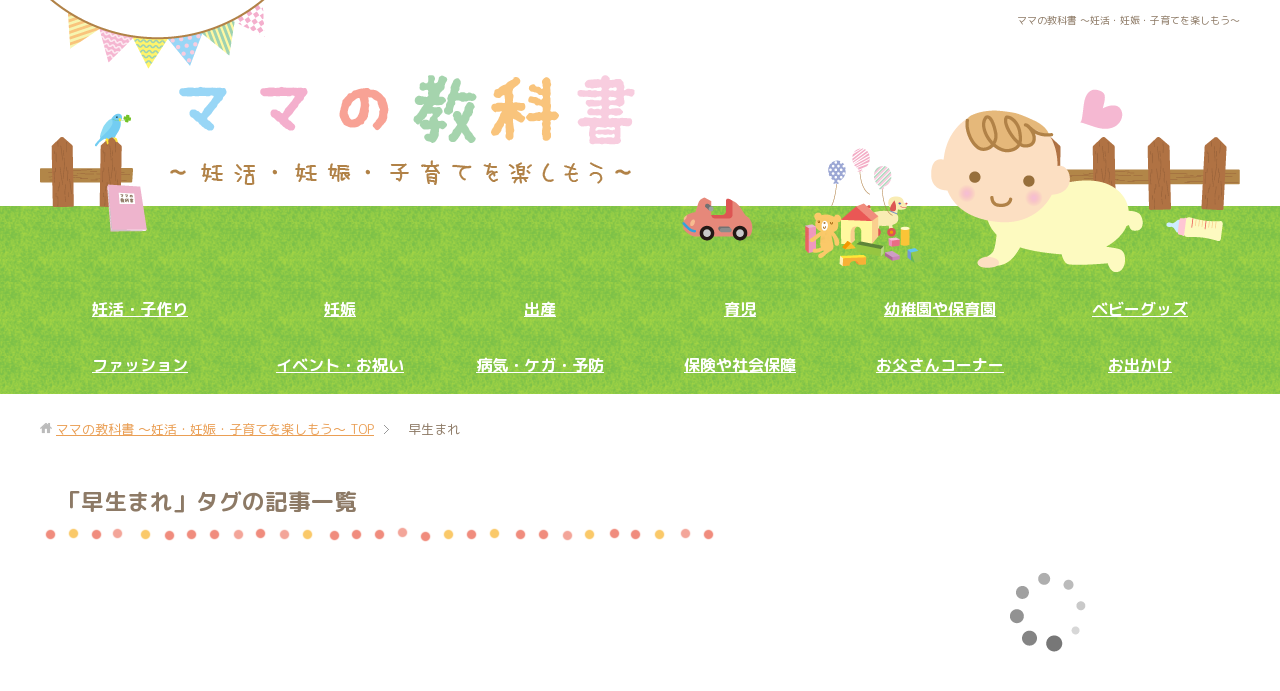

--- FILE ---
content_type: text/html; charset=UTF-8
request_url: https://mammy-book.com/tag/%E6%97%A9%E7%94%9F%E3%81%BE%E3%82%8C/
body_size: 7712
content:
<!DOCTYPE html>
<html lang="ja" class="col2">
<head prefix="og: http://ogp.me/ns# fb: http://ogp.me/ns/fb#">
<meta charset="UTF-8">
<meta http-equiv="X-UA-Compatible" content="IE=edge">
<meta name="description" content="「早生まれ」の記事一覧">
<meta name="keywords" content="妊活,妊娠,妊婦,出産,子育て,子供,育児,ママ,教育,ベビー,パパ,早生まれ">
<meta name="msapplication-tileimage" content="https://mammy-book.com/wp-content/uploads/2017/03/cropped-2017-03-18-16.02.46-270x270.png">
<meta name="viewport" content="width=device-width, initial-scale=1.0">
<title>「早生まれ」タグの記事一覧 | ママの教科書 〜妊活・妊娠・子育てを楽しもう〜</title>
<link rel="dns-prefetch" href="//s0.wp.com">
<link rel="dns-prefetch" href="//secure.gravatar.com">
<link rel="dns-prefetch" href="//s.w.org">
<link rel="dns-prefetch" href="//v0.wordpress.com">
<link rel="dns-prefetch" href="//pagead2.googlesyndication.com/pagead/js/adsbygoogle.js">
<link rel="alternate" type="application/rss+xml" title="ママの教科書 〜妊活・妊娠・子育てを楽しもう〜 &raquo; フィード" href="https://mammy-book.com/feed/">
<link rel="alternate" type="application/rss+xml" title="ママの教科書 〜妊活・妊娠・子育てを楽しもう〜 &raquo; コメントフィード" href="https://mammy-book.com/comments/feed/">
<link rel="alternate" type="application/rss+xml" title="ママの教科書 〜妊活・妊娠・子育てを楽しもう〜 &raquo; 早生まれ タグのフィード" href="https://mammy-book.com/tag/%e6%97%a9%e7%94%9f%e3%81%be%e3%82%8c/feed/">
<link rel="https://api.w.org/" href="https://mammy-book.com/wp-json/">
<link rel="icon" href="https://mammy-book.com/wp-content/uploads/2017/03/cropped-2017-03-18-16.02.46-32x32.png" sizes="32x32">
<link rel="icon" href="https://mammy-book.com/wp-content/uploads/2017/03/cropped-2017-03-18-16.02.46-192x192.png" sizes="192x192">
<link rel="apple-touch-icon-precomposed" href="https://mammy-book.com/wp-content/uploads/2017/03/cropped-2017-03-18-16.02.46-180x180.png">
<link rel="canonical" href="https://mammy-book.com/tag/%E6%97%A9%E7%94%9F%E3%81%BE%E3%82%8C/">
<link rel="stylesheet" type="text/css" href="https://mammy-book.com/wp-content/cache/head-cleaner/css/ad9074cd300cfc5cd9a418ddadeca984.css" media="all">
<link rel="stylesheet" id="contact-form-7-css" href="https://mammy-book.com/wp-content/plugins/contact-form-7/includes/css/styles.css?ver=5.0.3" type="text/css" media="all">
<link rel="stylesheet" id="dashicons-css" href="https://mammy-book.com/wp-includes/css/dashicons.min.css?ver=4.9.26" type="text/css" media="all">
<link rel="stylesheet" id="toc-screen-css" href="https://mammy-book.com/wp-content/plugins/table-of-contents-plus/screen.min.css?ver=1509" type="text/css" media="all">
<link rel="stylesheet" id="wordpress-popular-posts-css-css" href="https://mammy-book.com/wp-content/plugins/wordpress-popular-posts/public/css/wpp.css?ver=4.1.2" type="text/css" media="all">
<link rel="stylesheet" id="keni_base-css" href="https://mammy-book.com/wp-content/themes/keni70_wp_standard_black_201702081300/base.css?ver=4.9.26" type="text/css" media="all">
<link rel="stylesheet" id="keni_rwd-css" href="https://mammy-book.com/wp-content/themes/keni70_wp_standard_black_201702081300/rwd.css?ver=4.9.26" type="text/css" media="all">
<link rel="stylesheet" id="jetpack-widget-social-icons-styles-css" href="https://mammy-book.com/wp-content/plugins/jetpack/modules/widgets/social-icons/social-icons.css?ver=20170506" type="text/css" media="all">
<link rel="stylesheet" id="style_css-css" href="https://mammy-book.com/wp-content/themes/keni70_wp_standard_black_201702081300/style.css?ver=4.9.26" type="text/css" media="all">
<link rel="stylesheet" id="jetpack_css-css" href="https://mammy-book.com/wp-content/plugins/jetpack/css/jetpack.css?ver=6.4.6" type="text/css" media="all">
<script async src="//pagead2.googlesyndication.com/pagead/js/adsbygoogle.js"></script>
<script type="text/javascript" src="https://mammy-book.com/wp-content/cache/head-cleaner/js/148b6bcab88f3cf19ffdb0c668fe0ae7.js"></script>
<link href="https://fonts.googleapis.com/earlyaccess/roundedmplus1c.css" rel="stylesheet" />
<!--[if lt IE 9]><script src="https://mammy-book.com/wp-content/themes/keni70_wp_standard_black_201702081300/js/html5.js"></script><![endif]-->
<!-- Google tag (gtag.js) -->
<script async src="https://www.googletagmanager.com/gtag/js?id=G-WCHHRQJXDZ"></script>
<script>
  window.dataLayer = window.dataLayer || [];
  function gtag(){dataLayer.push(arguments);}
  gtag('js', new Date());

  gtag('config', 'G-WCHHRQJXDZ');
</script>

</head>
	<body class="archive tag tag-72">
	
	<div class="container">
		<header id="top" class="site-header ">	

	<div class="site-header-outer">
		<div class="site-header-in">
			<div class="site-header-conts">
				<p class="site-title"><a href="https://mammy-book.com">ママの教科書 〜妊活・妊娠・子育てを楽しもう〜</a></p>
			</div>
			<a href="https://mammy-book.com/"><img src="https://mammy-book.com/wp-content/themes/keni70_wp_standard_black_201702081300/img/logo.png" class="main_logo"></a>
			<img src="https://mammy-book.com/wp-content/themes/keni70_wp_standard_black_201702081300/img/main-left.png" class="main_left">
			<img src="https://mammy-book.com/wp-content/themes/keni70_wp_standard_black_201702081300/img/main-right.png" class="main_right">
		</div>
	</div>
		<!--▼グローバルナビ-->
		<nav class="global-nav">
			<div class="global-nav-in">
				<div class="global-nav-panel"><span class="btn-global-nav icon-gn-menu">メニュー</span></div>
				<ul id="menu">
				<li class="menu-item menu-item-type-taxonomy menu-item-object-category menu-item-73"><a href="https://mammy-book.com/category/fertility-treatments/">妊活・子作り</a></li>
<li class="menu-item menu-item-type-taxonomy menu-item-object-category menu-item-1028"><a href="https://mammy-book.com/category/pregnant/">妊娠</a></li>
<li class="menu-item menu-item-type-taxonomy menu-item-object-category menu-item-1020"><a href="https://mammy-book.com/category/childbirth/">出産</a></li>
<li class="menu-item menu-item-type-taxonomy menu-item-object-category menu-item-194"><a href="https://mammy-book.com/category/childcare/">育児</a></li>
<li class="menu-item menu-item-type-taxonomy menu-item-object-category menu-item-1024"><a href="https://mammy-book.com/category/kindergarten/">幼稚園や保育園</a></li>
<li class="menu-item menu-item-type-taxonomy menu-item-object-category menu-item-1021"><a href="https://mammy-book.com/category/babyitems/">ベビーグッズ</a></li>
<li class="menu-item menu-item-type-taxonomy menu-item-object-category menu-item-1026"><a href="https://mammy-book.com/category/fashion/">ファッション</a></li>
<li class="menu-item menu-item-type-taxonomy menu-item-object-category menu-item-1025"><a href="https://mammy-book.com/category/celebration/">イベント・お祝い</a></li>
<li class="menu-item menu-item-type-taxonomy menu-item-object-category menu-item-1022"><a href="https://mammy-book.com/category/sick/">病気・ケガ・予防</a></li>
<li class="menu-item menu-item-type-taxonomy menu-item-object-category menu-item-122"><a href="https://mammy-book.com/category/insurance/">保険や社会保障</a></li>
<li class="menu-item menu-item-type-taxonomy menu-item-object-category menu-item-1027"><a href="https://mammy-book.com/category/dad/">お父さんコーナー</a></li>
<li class="menu-item menu-item-type-taxonomy menu-item-object-category menu-item-1554"><a href="https://mammy-book.com/category/outing/">お出かけ</a></li>
<li class="header_hide menu-item menu-item-type-post_type menu-item-object-page menu-item-has-children menu-item-8"><a href="https://mammy-book.com/%e3%81%8a%e5%95%8f%e3%81%84%e5%90%88%e3%82%8f%e3%81%9b/">お問い合わせ</a>
<ul class="sub-menu">
	<li class="menu-item menu-item-type-post_type menu-item-object-page menu-item-10"><a href="https://mammy-book.com/%e3%82%b5%e3%82%a4%e3%83%88%e3%83%9e%e3%83%83%e3%83%97/">サイトマップ</a></li>
	<li class="menu-item menu-item-type-post_type menu-item-object-page menu-item-13"><a href="https://mammy-book.com/%e9%81%8b%e5%96%b6%e8%80%85%e6%83%85%e5%a0%b1/">運営者情報</a></li>
</ul>
</li>
				</ul>
			</div>
		</nav>
		<!--▲グローバルナビ-->
		</header>
<!--▲サイトヘッダー-->
<div class="main-body">
<div class="main-body-in">

<!--▼パン屑ナビ-->
<nav class="breadcrumbs">
<ol class="breadcrumbs-in" itemscope itemtype="http://schema.org/BreadcrumbList">
<li class="bcl-first" itemprop="itemListElement" itemscope itemtype="http://schema.org/ListItem">
	<a itemprop="item" href="https://mammy-book.com"><span itemprop="name">ママの教科書 〜妊活・妊娠・子育てを楽しもう〜</span> TOP</a>
	<meta itemprop="position" content="1" />
</li>
<li class="bcl-last">早生まれ</li>
</ol>
</nav>
<!--▲パン屑ナビ-->

	<!--▼メインコンテンツ-->
	<main>
	<div class="main-conts">

		<h1 class="archive-title">「早生まれ」タグの記事一覧</h1>


		
	</div><!--main-conts-->
	</main>
	<!--▲メインコンテンツ-->

	<!--▼サブコンテンツ-->
	<aside class="sub-conts sidebar">


<div>
<!-- Rakuten Widget FROM HERE --><script type="text/javascript">rakuten_design="slide";rakuten_affiliateId="12693346.1543b9ae.12693347.5eb029bb";rakuten_items="ranking";rakuten_genreId=0;rakuten_size="336x280";rakuten_target="_blank";rakuten_theme="gray";rakuten_border="off";rakuten_auto_mode="off";rakuten_genre_title="off";rakuten_recommend="on";</script><script type="text/javascript" src="https://xml.affiliate.rakuten.co.jp/widget/js/rakuten_widget.js"></script><!-- Rakuten Widget TO HERE -->
</div>

<section id="text-3" class="section-wrap widget-conts widget_text" style="border-radius: 5px 5px 5px 5px;
    border: 3px solid #8cc946;
    padding: 13px;margin-bottom:30px;">
<div class="section-in">
<h3 class="section-title">関連コンテンツ</h3>
<script async src="//pagead2.googlesyndication.com/pagead/js/adsbygoogle.js"></script>
<ins class="adsbygoogle"
style="display:block"
data-ad-format="autorelaxed"
data-ad-client="ca-pub-9633858769550905"
data-ad-slot="6048341792"></ins>
<script>
(adsbygoogle = window.adsbygoogle || []).push({});
</script>
</div>
</section>

<section class="section-wrap popular-posts contents"><div class="section-in"><h4 class="section-title">人気の記事</h4><ul class="wpp-list">
<li>
<!-- サムネイルの表示 -->
	<a href="https://mammy-book.com/childbirth/%e6%b5%b7%e5%a4%96%e3%81%a7%e9%80%9a%e7%94%a8%e3%81%99%e3%82%8b%e5%90%8d%e5%89%8d%e3%81%af%ef%bc%9f%e4%b8%96%e7%95%8c%e3%81%a7%e9%80%9a%e3%81%98%e3%82%8b%e5%90%8d%e4%bb%98%e3%81%91%e3%82%92%e7%b4%b9/">
		<img width="100" height="100" src="https://mammy-book.com/wp-content/uploads/2018/03/cats-19-100x100.jpg" class="wpp-thumbnail cf wp-post-image" alt="" srcset="https://mammy-book.com/wp-content/uploads/2018/03/cats-19-100x100.jpg 100w, https://mammy-book.com/wp-content/uploads/2018/03/cats-19-150x150.jpg 150w, https://mammy-book.com/wp-content/uploads/2018/03/cats-19-300x300.jpg 300w, https://mammy-book.com/wp-content/uploads/2018/03/cats-19-200x200.jpg 200w, https://mammy-book.com/wp-content/uploads/2018/03/cats-19.jpg 600w" sizes="(max-width: 100px) 100vw, 100px" />	</a>

<!-- タイトルの表示 -->
	<a href="https://mammy-book.com/childbirth/%e6%b5%b7%e5%a4%96%e3%81%a7%e9%80%9a%e7%94%a8%e3%81%99%e3%82%8b%e5%90%8d%e5%89%8d%e3%81%af%ef%bc%9f%e4%b8%96%e7%95%8c%e3%81%a7%e9%80%9a%e3%81%98%e3%82%8b%e5%90%8d%e4%bb%98%e3%81%91%e3%82%92%e7%b4%b9/" title="海外で通用する名前は？世界で通じる名付けを紹介(女の子編)">海外で通用する名前は？世界で通じる名付けを紹介(女の子編)</a>
<p>8752903 Views</p>
</li>
<li>
<!-- サムネイルの表示 -->
	<a href="https://mammy-book.com/childbirth/%e6%b5%b7%e5%a4%96%e3%81%a7%e3%82%82%e9%80%9a%e3%81%98%e3%82%8b%e5%90%8d%e5%89%8d%e3%81%af%ef%bc%9f%e8%8b%b1%e8%aa%9e%e5%9c%8f%e3%81%a7%e7%99%ba%e9%9f%b3%e3%81%97%e3%82%84%e3%81%99%e3%81%84%e5%90%8d/">
		<img width="100" height="100" src="https://mammy-book.com/wp-content/uploads/2018/03/cats-18-100x100.jpg" class="wpp-thumbnail cf wp-post-image" alt="" srcset="https://mammy-book.com/wp-content/uploads/2018/03/cats-18-100x100.jpg 100w, https://mammy-book.com/wp-content/uploads/2018/03/cats-18-150x150.jpg 150w, https://mammy-book.com/wp-content/uploads/2018/03/cats-18-300x300.jpg 300w, https://mammy-book.com/wp-content/uploads/2018/03/cats-18-200x200.jpg 200w, https://mammy-book.com/wp-content/uploads/2018/03/cats-18.jpg 600w" sizes="(max-width: 100px) 100vw, 100px" />	</a>

<!-- タイトルの表示 -->
	<a href="https://mammy-book.com/childbirth/%e6%b5%b7%e5%a4%96%e3%81%a7%e3%82%82%e9%80%9a%e3%81%98%e3%82%8b%e5%90%8d%e5%89%8d%e3%81%af%ef%bc%9f%e8%8b%b1%e8%aa%9e%e5%9c%8f%e3%81%a7%e7%99%ba%e9%9f%b3%e3%81%97%e3%82%84%e3%81%99%e3%81%84%e5%90%8d/" title="海外でも通じる名前は？英語圏で発音しやすい名付けを紹介(男の子編)">海外でも通じる名前は？英語圏で発音しやすい名付けを紹介(男の子編)</a>
<p>8708946 Views</p>
</li>
<li>
<!-- サムネイルの表示 -->
	<a href="https://mammy-book.com/childcare/%e3%83%88%e3%83%9f%e3%82%ab%e3%82%84%e3%83%9f%e3%83%8b%e3%82%ab%e3%83%bc%e3%81%ae%e5%8f%8e%e7%b4%8d%e8%a1%93%ef%bc%81100%e5%9d%87%e3%82%b0%e3%83%83%e3%82%ba%e3%81%a7%e3%81%8a%e3%82%82%e3%81%a1/">
		<img width="100" height="100" src="https://mammy-book.com/wp-content/uploads/2018/04/cats-5-100x100.jpg" class="wpp-thumbnail cf wp-post-image" alt="" srcset="https://mammy-book.com/wp-content/uploads/2018/04/cats-5-100x100.jpg 100w, https://mammy-book.com/wp-content/uploads/2018/04/cats-5-150x150.jpg 150w, https://mammy-book.com/wp-content/uploads/2018/04/cats-5-300x300.jpg 300w, https://mammy-book.com/wp-content/uploads/2018/04/cats-5-200x200.jpg 200w, https://mammy-book.com/wp-content/uploads/2018/04/cats-5.jpg 600w" sizes="(max-width: 100px) 100vw, 100px" />	</a>

<!-- タイトルの表示 -->
	<a href="https://mammy-book.com/childcare/%e3%83%88%e3%83%9f%e3%82%ab%e3%82%84%e3%83%9f%e3%83%8b%e3%82%ab%e3%83%bc%e3%81%ae%e5%8f%8e%e7%b4%8d%e8%a1%93%ef%bc%81100%e5%9d%87%e3%82%b0%e3%83%83%e3%82%ba%e3%81%a7%e3%81%8a%e3%82%82%e3%81%a1/" title="トミカやミニカーの収納術！100均グッズでおもちゃの収納方法は？">トミカやミニカーの収納術！100均グッズでおもちゃの収納方法は？</a>
<p>8604194 Views</p>
</li>
<li>
<!-- サムネイルの表示 -->
	<a href="https://mammy-book.com/sick/%e8%b5%a4%e3%81%a1%e3%82%83%e3%82%93%e3%81%ae%e9%83%a8%e5%b1%8b%e4%bd%9c%e3%82%8a%e3%81%af%ef%bc%9f2dk%e3%81%aa%e3%81%a9%e3%81%ae%e3%83%aa%e3%83%93%e3%83%b3%e3%82%b0%e3%81%ae%e4%bd%9c%e3%82%8a/">
		<img width="100" height="100" src="https://mammy-book.com/wp-content/uploads/2017/05/81e829cb8c5264a2280d216e8fa26180-100x100.jpg" class="wpp-thumbnail cf wp-post-image" alt="" srcset="https://mammy-book.com/wp-content/uploads/2017/05/81e829cb8c5264a2280d216e8fa26180-100x100.jpg 100w, https://mammy-book.com/wp-content/uploads/2017/05/81e829cb8c5264a2280d216e8fa26180-150x150.jpg 150w, https://mammy-book.com/wp-content/uploads/2017/05/81e829cb8c5264a2280d216e8fa26180-300x300.jpg 300w, https://mammy-book.com/wp-content/uploads/2017/05/81e829cb8c5264a2280d216e8fa26180-200x200.jpg 200w, https://mammy-book.com/wp-content/uploads/2017/05/81e829cb8c5264a2280d216e8fa26180.jpg 600w" sizes="(max-width: 100px) 100vw, 100px" />	</a>

<!-- タイトルの表示 -->
	<a href="https://mammy-book.com/sick/%e8%b5%a4%e3%81%a1%e3%82%83%e3%82%93%e3%81%ae%e9%83%a8%e5%b1%8b%e4%bd%9c%e3%82%8a%e3%81%af%ef%bc%9f2dk%e3%81%aa%e3%81%a9%e3%81%ae%e3%83%aa%e3%83%93%e3%83%b3%e3%82%b0%e3%81%ae%e4%bd%9c%e3%82%8a/" title="赤ちゃんの部屋作りは？2DKなどのリビングの作り方や過ごし方は？">赤ちゃんの部屋作りは？2DKなどのリビングの作り方や過ごし方は？</a>
<p>1655709 Views</p>
</li>
<li>
<!-- サムネイルの表示 -->
	<a href="https://mammy-book.com/childcare/%e8%b5%a4%e3%81%a1%e3%82%83%e3%82%935%e3%81%8b%e6%9c%88%ef%bd%9e%e3%81%ae%e9%83%a8%e5%b1%8b%e4%bd%9c%e3%82%8a%e3%81%a72dk%e3%82%841ldk%e3%81%a7%e3%81%ae%e9%81%8e%e3%81%94%e3%81%97%e6%96%b9%e3%81%af/">
		<img width="100" height="100" src="https://mammy-book.com/wp-content/uploads/2018/03/31_main1-100x100.jpg" class="wpp-thumbnail cf wp-post-image" alt="" srcset="https://mammy-book.com/wp-content/uploads/2018/03/31_main1-100x100.jpg 100w, https://mammy-book.com/wp-content/uploads/2018/03/31_main1-150x150.jpg 150w, https://mammy-book.com/wp-content/uploads/2018/03/31_main1-200x200.jpg 200w" sizes="(max-width: 100px) 100vw, 100px" />	</a>

<!-- タイトルの表示 -->
	<a href="https://mammy-book.com/childcare/%e8%b5%a4%e3%81%a1%e3%82%83%e3%82%935%e3%81%8b%e6%9c%88%ef%bd%9e%e3%81%ae%e9%83%a8%e5%b1%8b%e4%bd%9c%e3%82%8a%e3%81%a72dk%e3%82%841ldk%e3%81%a7%e3%81%ae%e9%81%8e%e3%81%94%e3%81%97%e6%96%b9%e3%81%af/" title="赤ちゃん(5カ月～)の部屋作りで2DKや1LDKでの過ごし方は？">赤ちゃん(5カ月～)の部屋作りで2DKや1LDKでの過ごし方は？</a>
<p>1387686 Views</p>
</li>
<li>
<!-- サムネイルの表示 -->
	<a href="https://mammy-book.com/babyitems/%e8%b5%a4%e3%81%a1%e3%82%83%e3%82%93%e3%81%ae%e5%a4%8f%e3%81%ae%e6%9c%8d%e8%a3%85%ef%bc%81%e8%82%8c%e7%9d%80%e3%81%aa%e3%81%a9%e5%a4%96%e5%87%ba%e6%99%82%e3%81%ab%e7%9d%80%e3%81%9b%e3%82%8b%e6%9c%8d/">
		<img width="100" height="100" src="https://mammy-book.com/wp-content/uploads/2017/07/cats-33-100x100.jpg" class="wpp-thumbnail cf wp-post-image" alt="" srcset="https://mammy-book.com/wp-content/uploads/2017/07/cats-33-100x100.jpg 100w, https://mammy-book.com/wp-content/uploads/2017/07/cats-33-150x150.jpg 150w, https://mammy-book.com/wp-content/uploads/2017/07/cats-33-300x300.jpg 300w, https://mammy-book.com/wp-content/uploads/2017/07/cats-33-200x200.jpg 200w, https://mammy-book.com/wp-content/uploads/2017/07/cats-33.jpg 600w" sizes="(max-width: 100px) 100vw, 100px" />	</a>

<!-- タイトルの表示 -->
	<a href="https://mammy-book.com/babyitems/%e8%b5%a4%e3%81%a1%e3%82%83%e3%82%93%e3%81%ae%e5%a4%8f%e3%81%ae%e6%9c%8d%e8%a3%85%ef%bc%81%e8%82%8c%e7%9d%80%e3%81%aa%e3%81%a9%e5%a4%96%e5%87%ba%e6%99%82%e3%81%ab%e7%9d%80%e3%81%9b%e3%82%8b%e6%9c%8d/" title="赤ちゃん(新生児~6か月編)の夏の室内・外出時の服装は？おすすめの肌着も紹介！">赤ちゃん(新生児~6か月編)の夏の室内・外出時の服装は？おすすめの肌着も紹介！</a>
<p>1386889 Views</p>
</li>
<li>
<!-- サムネイルの表示 -->
	<a href="https://mammy-book.com/childbirth/%e5%93%ba%e4%b9%b3%e7%93%b6%e3%81%a7%e3%81%ae%e3%83%9f%e3%83%ab%e3%82%af%e3%81%ae%e9%a3%b2%e3%81%be%e3%81%9b%e6%96%b9%e3%81%af%ef%bc%9f%e4%b8%ad%e8%80%b3%e7%82%8e%e3%81%ab%e3%81%aa%e3%82%89%e3%81%aa/">
		<img width="100" height="100" src="https://mammy-book.com/wp-content/uploads/2017/06/cats-100x100.jpg" class="wpp-thumbnail cf wp-post-image" alt="" srcset="https://mammy-book.com/wp-content/uploads/2017/06/cats-100x100.jpg 100w, https://mammy-book.com/wp-content/uploads/2017/06/cats-150x150.jpg 150w, https://mammy-book.com/wp-content/uploads/2017/06/cats-300x300.jpg 300w, https://mammy-book.com/wp-content/uploads/2017/06/cats-200x200.jpg 200w, https://mammy-book.com/wp-content/uploads/2017/06/cats.jpg 600w" sizes="(max-width: 100px) 100vw, 100px" />	</a>

<!-- タイトルの表示 -->
	<a href="https://mammy-book.com/childbirth/%e5%93%ba%e4%b9%b3%e7%93%b6%e3%81%a7%e3%81%ae%e3%83%9f%e3%83%ab%e3%82%af%e3%81%ae%e9%a3%b2%e3%81%be%e3%81%9b%e6%96%b9%e3%81%af%ef%bc%9f%e4%b8%ad%e8%80%b3%e7%82%8e%e3%81%ab%e3%81%aa%e3%82%89%e3%81%aa/" title="哺乳瓶でのミルクの飲ませ方は？赤ちゃんが中耳炎にならない飲ませ方は？">哺乳瓶でのミルクの飲ませ方は？赤ちゃんが中耳炎にならない飲ませ方は？</a>
<p>1370916 Views</p>
</li>
<li>
<!-- サムネイルの表示 -->
	<a href="https://mammy-book.com/celebration/%e5%b0%8f%e5%ad%a6%e6%a0%a1%e3%81%ae%e5%8d%92%e6%a5%ad%e5%bc%8f%e3%81%a7%e3%82%b7%e3%83%a7%e3%83%bc%e3%83%88%e3%81%ae%e5%a5%b3%e3%81%ae%e5%ad%90%e3%81%ae%e3%83%98%e3%82%a2%e3%82%a2%e3%83%ac%e3%83%b3/">
		<img width="100" height="100" src="https://mammy-book.com/wp-content/uploads/2018/02/cats-1-100x100.jpg" class="wpp-thumbnail cf wp-post-image" alt="" srcset="https://mammy-book.com/wp-content/uploads/2018/02/cats-1-100x100.jpg 100w, https://mammy-book.com/wp-content/uploads/2018/02/cats-1-150x150.jpg 150w, https://mammy-book.com/wp-content/uploads/2018/02/cats-1-300x300.jpg 300w, https://mammy-book.com/wp-content/uploads/2018/02/cats-1-200x200.jpg 200w, https://mammy-book.com/wp-content/uploads/2018/02/cats-1.jpg 600w" sizes="(max-width: 100px) 100vw, 100px" />	</a>

<!-- タイトルの表示 -->
	<a href="https://mammy-book.com/celebration/%e5%b0%8f%e5%ad%a6%e6%a0%a1%e3%81%ae%e5%8d%92%e6%a5%ad%e5%bc%8f%e3%81%a7%e3%82%b7%e3%83%a7%e3%83%bc%e3%83%88%e3%81%ae%e5%a5%b3%e3%81%ae%e5%ad%90%e3%81%ae%e3%83%98%e3%82%a2%e3%82%a2%e3%83%ac%e3%83%b3/" title="小学校の卒業式でショートの女の子のヘアアレンジ!カチューシャは?">小学校の卒業式でショートの女の子のヘアアレンジ!カチューシャは?</a>
<p>826454 Views</p>
</li>
<li>
<!-- サムネイルの表示 -->
	<a href="https://mammy-book.com/babyitems/%e3%83%81%e3%83%a3%e3%82%a4%e3%83%ab%e3%83%89%e3%82%b7%e3%83%bc%e3%83%88%e3%81%ae%e3%82%a4%e3%83%b3%e3%83%8a%e3%83%bc%e3%82%af%e3%83%83%e3%82%b7%e3%83%a7%e3%83%b3%e3%81%af%e3%81%84%e3%81%a4%e3%81%be/">
		<img width="100" height="100" src="https://mammy-book.com/wp-content/uploads/2017/10/cats-5-100x100.jpg" class="wpp-thumbnail cf wp-post-image" alt="" srcset="https://mammy-book.com/wp-content/uploads/2017/10/cats-5-100x100.jpg 100w, https://mammy-book.com/wp-content/uploads/2017/10/cats-5-150x150.jpg 150w, https://mammy-book.com/wp-content/uploads/2017/10/cats-5-300x300.jpg 300w, https://mammy-book.com/wp-content/uploads/2017/10/cats-5-200x200.jpg 200w, https://mammy-book.com/wp-content/uploads/2017/10/cats-5.jpg 600w" sizes="(max-width: 100px) 100vw, 100px" />	</a>

<!-- タイトルの表示 -->
	<a href="https://mammy-book.com/babyitems/%e3%83%81%e3%83%a3%e3%82%a4%e3%83%ab%e3%83%89%e3%82%b7%e3%83%bc%e3%83%88%e3%81%ae%e3%82%a4%e3%83%b3%e3%83%8a%e3%83%bc%e3%82%af%e3%83%83%e3%82%b7%e3%83%a7%e3%83%b3%e3%81%af%e3%81%84%e3%81%a4%e3%81%be/" title="チャイルドシートのインナークッションはいつまで？取り付け方法は？">チャイルドシートのインナークッションはいつまで？取り付け方法は？</a>
<p>761264 Views</p>
</li>
<li>
<!-- サムネイルの表示 -->
	<a href="https://mammy-book.com/celebration/%e3%82%af%e3%83%aa%e3%82%b9%e3%83%9e%e3%82%b9%e3%81%ae%e5%ad%90%e4%be%9b%e3%81%ae%e4%b8%89%e8%a7%92%e5%b8%bd%e5%ad%90%e3%81%ae%e4%bd%9c%e3%82%8a%e6%96%b9%e7%94%bb%e7%94%a8%e7%b4%99%e3%83%bb%e8%bc%aa/">
		<img width="100" height="100" src="https://mammy-book.com/wp-content/uploads/2017/10/cats-25-100x100.jpg" class="wpp-thumbnail cf wp-post-image" alt="" srcset="https://mammy-book.com/wp-content/uploads/2017/10/cats-25-100x100.jpg 100w, https://mammy-book.com/wp-content/uploads/2017/10/cats-25-150x150.jpg 150w, https://mammy-book.com/wp-content/uploads/2017/10/cats-25-300x300.jpg 300w, https://mammy-book.com/wp-content/uploads/2017/10/cats-25-200x200.jpg 200w, https://mammy-book.com/wp-content/uploads/2017/10/cats-25.jpg 600w" sizes="(max-width: 100px) 100vw, 100px" />	</a>

<!-- タイトルの表示 -->
	<a href="https://mammy-book.com/celebration/%e3%82%af%e3%83%aa%e3%82%b9%e3%83%9e%e3%82%b9%e3%81%ae%e5%ad%90%e4%be%9b%e3%81%ae%e4%b8%89%e8%a7%92%e5%b8%bd%e5%ad%90%e3%81%ae%e4%bd%9c%e3%82%8a%e6%96%b9%e7%94%bb%e7%94%a8%e7%b4%99%e3%83%bb%e8%bc%aa/" title="クリスマスの子供の三角帽子の作り方!画用紙・輪ゴムなどの用意は?">クリスマスの子供の三角帽子の作り方!画用紙・輪ゴムなどの用意は?</a>
<p>727806 Views</p>
</li>
</ul></div></section>


<section id="keni_recent_post-2" class="section-wrap widget-conts widget_keni_recent_post">
  <div class="section-in">
    <!--最近のエントリ-->
    <h3 class="section-title">NEW ENTRY</h3>
    
          <ul class="link-menu-image">
                  <li>
            <div class="link-menu-image-thumb">
              <a href="https://mammy-book.com/celebration/%e5%ad%90%e4%be%9b%e3%81%ae%e5%85%a5%e5%ad%a6%e5%bc%8f%e3%81%a7%e3%81%ae%e5%a5%b3%e3%81%ae%e5%ad%90%e3%81%ae%e4%ba%ba%e6%b0%97%e3%81%ae%e9%ab%aa%e5%9e%8b%e3%81%af%e3%83%98%e3%82%a2%e3%82%a2%e3%83%ac/" title="子供の入学式での女の子の人気の髪型やヘアアレンジ方法は？">
                                  <img width="100" height="100" src="https://mammy-book.com/wp-content/uploads/2018/02/cats-4-100x100.jpg" class="attachment-100x100 size-100x100 wp-post-image" alt="" srcset="https://mammy-book.com/wp-content/uploads/2018/02/cats-4-100x100.jpg 100w, https://mammy-book.com/wp-content/uploads/2018/02/cats-4-150x150.jpg 150w, https://mammy-book.com/wp-content/uploads/2018/02/cats-4-300x300.jpg 300w, https://mammy-book.com/wp-content/uploads/2018/02/cats-4-200x200.jpg 200w, https://mammy-book.com/wp-content/uploads/2018/02/cats-4.jpg 600w" sizes="(max-width: 100px) 100vw, 100px" />                              </a>
            </div>

            <p class="post-title">
              <a href="https://mammy-book.com/celebration/%e5%ad%90%e4%be%9b%e3%81%ae%e5%85%a5%e5%ad%a6%e5%bc%8f%e3%81%a7%e3%81%ae%e5%a5%b3%e3%81%ae%e5%ad%90%e3%81%ae%e4%ba%ba%e6%b0%97%e3%81%ae%e9%ab%aa%e5%9e%8b%e3%81%af%e3%83%98%e3%82%a2%e3%82%a2%e3%83%ac/" title="子供の入学式での女の子の人気の髪型やヘアアレンジ方法は？">
                子供の入学式での女の子の人気の髪型やヘアアレンジ方法は？              </a>
            </p>

            <p>
                          </p>
            <p class="clear"></p>
          </li>
                  <li>
            <div class="link-menu-image-thumb">
              <a href="https://mammy-book.com/celebration/%e5%b0%8f%e5%ad%a6%e6%a0%a1%e3%81%ae%e5%8d%92%e6%a5%ad%e5%bc%8f%e3%81%a7%e3%82%b7%e3%83%a7%e3%83%bc%e3%83%88%e3%81%ae%e5%a5%b3%e3%81%ae%e5%ad%90%e3%81%ae%e3%83%98%e3%82%a2%e3%82%a2%e3%83%ac%e3%83%b3/" title="小学校の卒業式でショートの女の子のヘアアレンジ!カチューシャは?">
                                  <img width="100" height="100" src="https://mammy-book.com/wp-content/uploads/2018/02/cats-1-100x100.jpg" class="attachment-100x100 size-100x100 wp-post-image" alt="" srcset="https://mammy-book.com/wp-content/uploads/2018/02/cats-1-100x100.jpg 100w, https://mammy-book.com/wp-content/uploads/2018/02/cats-1-150x150.jpg 150w, https://mammy-book.com/wp-content/uploads/2018/02/cats-1-300x300.jpg 300w, https://mammy-book.com/wp-content/uploads/2018/02/cats-1-200x200.jpg 200w, https://mammy-book.com/wp-content/uploads/2018/02/cats-1.jpg 600w" sizes="(max-width: 100px) 100vw, 100px" />                              </a>
            </div>

            <p class="post-title">
              <a href="https://mammy-book.com/celebration/%e5%b0%8f%e5%ad%a6%e6%a0%a1%e3%81%ae%e5%8d%92%e6%a5%ad%e5%bc%8f%e3%81%a7%e3%82%b7%e3%83%a7%e3%83%bc%e3%83%88%e3%81%ae%e5%a5%b3%e3%81%ae%e5%ad%90%e3%81%ae%e3%83%98%e3%82%a2%e3%82%a2%e3%83%ac%e3%83%b3/" title="小学校の卒業式でショートの女の子のヘアアレンジ!カチューシャは?">
                小学校の卒業式でショートの女の子のヘアアレンジ!カチューシャは?              </a>
            </p>

            <p>
                          </p>
            <p class="clear"></p>
          </li>
                  <li>
            <div class="link-menu-image-thumb">
              <a href="https://mammy-book.com/celebration/%e5%b0%8f%e5%ad%a6%e6%a0%a1%e3%81%ae%e5%8d%92%e6%a5%ad%e5%bc%8f%e3%81%a7%e7%94%b7%e3%81%ae%e5%ad%90%e3%81%ae%e3%81%8a%e3%81%99%e3%81%99%e3%82%81%e3%81%ae%e9%ab%aa%e5%9e%8b%e3%81%af%e3%82%a2%e3%83%ac/" title="小学校の卒業式で男の子のおすすめの髪型は？トレンドやアレンジ方法は？">
                                  <img width="100" height="100" src="https://mammy-book.com/wp-content/uploads/2018/01/cat-100x100.jpg" class="attachment-100x100 size-100x100 wp-post-image" alt="" srcset="https://mammy-book.com/wp-content/uploads/2018/01/cat-100x100.jpg 100w, https://mammy-book.com/wp-content/uploads/2018/01/cat-150x150.jpg 150w, https://mammy-book.com/wp-content/uploads/2018/01/cat-300x300.jpg 300w, https://mammy-book.com/wp-content/uploads/2018/01/cat-200x200.jpg 200w, https://mammy-book.com/wp-content/uploads/2018/01/cat.jpg 600w" sizes="(max-width: 100px) 100vw, 100px" />                              </a>
            </div>

            <p class="post-title">
              <a href="https://mammy-book.com/celebration/%e5%b0%8f%e5%ad%a6%e6%a0%a1%e3%81%ae%e5%8d%92%e6%a5%ad%e5%bc%8f%e3%81%a7%e7%94%b7%e3%81%ae%e5%ad%90%e3%81%ae%e3%81%8a%e3%81%99%e3%81%99%e3%82%81%e3%81%ae%e9%ab%aa%e5%9e%8b%e3%81%af%e3%82%a2%e3%83%ac/" title="小学校の卒業式で男の子のおすすめの髪型は？トレンドやアレンジ方法は？">
                小学校の卒業式で男の子のおすすめの髪型は？トレンドやアレンジ方法は？              </a>
            </p>

            <p>
                          </p>
            <p class="clear"></p>
          </li>
                  <li>
            <div class="link-menu-image-thumb">
              <a href="https://mammy-book.com/childcare/%e3%83%88%e3%83%9f%e3%82%ab%e3%82%84%e3%83%9f%e3%83%8b%e3%82%ab%e3%83%bc%e3%81%ae%e5%8f%8e%e7%b4%8d%e8%a1%93%ef%bc%81100%e5%9d%87%e3%82%b0%e3%83%83%e3%82%ba%e3%81%a7%e3%81%8a%e3%82%82%e3%81%a1/" title="トミカやミニカーの収納術！100均グッズでおもちゃの収納方法は？">
                                  <img width="100" height="100" src="https://mammy-book.com/wp-content/uploads/2018/04/cats-5-100x100.jpg" class="attachment-100x100 size-100x100 wp-post-image" alt="" srcset="https://mammy-book.com/wp-content/uploads/2018/04/cats-5-100x100.jpg 100w, https://mammy-book.com/wp-content/uploads/2018/04/cats-5-150x150.jpg 150w, https://mammy-book.com/wp-content/uploads/2018/04/cats-5-300x300.jpg 300w, https://mammy-book.com/wp-content/uploads/2018/04/cats-5-200x200.jpg 200w, https://mammy-book.com/wp-content/uploads/2018/04/cats-5.jpg 600w" sizes="(max-width: 100px) 100vw, 100px" />                              </a>
            </div>

            <p class="post-title">
              <a href="https://mammy-book.com/childcare/%e3%83%88%e3%83%9f%e3%82%ab%e3%82%84%e3%83%9f%e3%83%8b%e3%82%ab%e3%83%bc%e3%81%ae%e5%8f%8e%e7%b4%8d%e8%a1%93%ef%bc%81100%e5%9d%87%e3%82%b0%e3%83%83%e3%82%ba%e3%81%a7%e3%81%8a%e3%82%82%e3%81%a1/" title="トミカやミニカーの収納術！100均グッズでおもちゃの収納方法は？">
                トミカやミニカーの収納術！100均グッズでおもちゃの収納方法は？              </a>
            </p>

            <p>
                          </p>
            <p class="clear"></p>
          </li>
                  <li>
            <div class="link-menu-image-thumb">
              <a href="https://mammy-book.com/celebration/%e3%82%b5%e3%83%83%e3%82%ab%e3%83%bc%e3%81%a7%e5%ad%90%e4%be%9b%e3%81%a8%e6%89%8b%e3%82%92%e7%b9%8b%e3%81%84%e3%81%a7%e5%85%a5%e5%a0%b4%e3%81%99%e3%82%8b%e6%96%b9%e6%b3%95%e3%81%af%ef%bc%9f%e5%bf%9c/" title="サッカーで子供と手を繋いで入場する方法は？応募方法や選び方は？エスコートキッズとは?">
                                  <img width="100" height="100" src="https://mammy-book.com/wp-content/uploads/2017/09/cats-16-100x100.jpg" class="attachment-100x100 size-100x100 wp-post-image" alt="" srcset="https://mammy-book.com/wp-content/uploads/2017/09/cats-16-100x100.jpg 100w, https://mammy-book.com/wp-content/uploads/2017/09/cats-16-150x150.jpg 150w, https://mammy-book.com/wp-content/uploads/2017/09/cats-16-300x300.jpg 300w, https://mammy-book.com/wp-content/uploads/2017/09/cats-16-200x200.jpg 200w, https://mammy-book.com/wp-content/uploads/2017/09/cats-16.jpg 600w" sizes="(max-width: 100px) 100vw, 100px" />                              </a>
            </div>

            <p class="post-title">
              <a href="https://mammy-book.com/celebration/%e3%82%b5%e3%83%83%e3%82%ab%e3%83%bc%e3%81%a7%e5%ad%90%e4%be%9b%e3%81%a8%e6%89%8b%e3%82%92%e7%b9%8b%e3%81%84%e3%81%a7%e5%85%a5%e5%a0%b4%e3%81%99%e3%82%8b%e6%96%b9%e6%b3%95%e3%81%af%ef%bc%9f%e5%bf%9c/" title="サッカーで子供と手を繋いで入場する方法は？応募方法や選び方は？エスコートキッズとは?">
                サッカーで子供と手を繋いで入場する方法は？応募方法や選び方は？エスコートキッズとは?              </a>
            </p>

            <p>
                          </p>
            <p class="clear"></p>
          </li>
              </ul>
              <p class="motto"> <a href="https://mammy-book.com/">→もっと見る</a></p>
<!--/最近のエントリ-->
	</div>
</section>

<section id="text-3" class="section-wrap widget-conts widget_text"><div class="section-in"><h3 class="section-title">Sponsored Link</h3>			<div class="textwidget"><style>
.my_adslot { width: 300px; height: 250px; }
@media(min-width: 500px) { .my_adslot { width: 336px; height: 280px; } }
@media(min-width: 800px) { .my_adslot { width: 336px; height: 280px; } }
</style>
<script async src="//pagead2.googlesyndication.com/pagead/js/adsbygoogle.js"></script>
<!-- レスポンシブmamaside-->
<ins class="adsbygoogle my_adslot"
     style="display:inline-block"
     data-ad-client="ca-pub-9633858769550905"
     data-ad-slot=“7492440478”></ins>
<script>
(adsbygoogle = window.adsbygoogle || []).push({});
</script>
</div>
		</div></section>


		<section id="facebook-likebox-3" class="section-wrap widget-conts widget_facebook_likebox"><div class="section-in"><h3 class="section-title"><a href="https://www.facebook.com/%E3%83%9E%E3%83%9E%E3%81%AE%E6%95%99%E7%A7%91%E6%9B%B8-%E5%A6%8A%E6%B4%BB%E5%A6%8A%E5%A8%A0%E5%AD%90%E8%82%B2%E3%81%A6%E3%82%92%E6%A5%BD%E3%81%97%E3%82%82%E3%81%86-1264595393577132/">facebook</a></h3>		<div id="fb-root"></div>
		<div class="fb-page" data-href="https://www.facebook.com/%E3%83%9E%E3%83%9E%E3%81%AE%E6%95%99%E7%A7%91%E6%9B%B8-%E5%A6%8A%E6%B4%BB%E5%A6%8A%E5%A8%A0%E5%AD%90%E8%82%B2%E3%81%A6%E3%82%92%E6%A5%BD%E3%81%97%E3%82%82%E3%81%86-1264595393577132/" data-width="400"  data-height="432" data-hide-cover="false" data-show-facepile="true" data-show-posts="false">
		<div class="fb-xfbml-parse-ignore"><blockquote cite="https://www.facebook.com/%E3%83%9E%E3%83%9E%E3%81%AE%E6%95%99%E7%A7%91%E6%9B%B8-%E5%A6%8A%E6%B4%BB%E5%A6%8A%E5%A8%A0%E5%AD%90%E8%82%B2%E3%81%A6%E3%82%92%E6%A5%BD%E3%81%97%E3%82%82%E3%81%86-1264595393577132/"><a href="https://www.facebook.com/%E3%83%9E%E3%83%9E%E3%81%AE%E6%95%99%E7%A7%91%E6%9B%B8-%E5%A6%8A%E6%B4%BB%E5%A6%8A%E5%A8%A0%E5%AD%90%E8%82%B2%E3%81%A6%E3%82%92%E6%A5%BD%E3%81%97%E3%82%82%E3%81%86-1264595393577132/">facebook</a></blockquote></div>
		</div>
		</div></section>	</aside>
	<!--▲サブコンテンツ-->
	

</div>
</div>

<!--▼サイトフッター-->
<footer class="site-footer">
	<div class="site-footer-in">
	<div class="site-footer-conts">
		<ul class="site-footer-nav"><li class="menu-item menu-item-type-taxonomy menu-item-object-category menu-item-73"><a href="https://mammy-book.com/category/fertility-treatments/">妊活・子作り</a></li>
<li class="menu-item menu-item-type-taxonomy menu-item-object-category menu-item-1028"><a href="https://mammy-book.com/category/pregnant/">妊娠</a></li>
<li class="menu-item menu-item-type-taxonomy menu-item-object-category menu-item-1020"><a href="https://mammy-book.com/category/childbirth/">出産</a></li>
<li class="menu-item menu-item-type-taxonomy menu-item-object-category menu-item-194"><a href="https://mammy-book.com/category/childcare/">育児</a></li>
<li class="menu-item menu-item-type-taxonomy menu-item-object-category menu-item-1024"><a href="https://mammy-book.com/category/kindergarten/">幼稚園や保育園</a></li>
<li class="menu-item menu-item-type-taxonomy menu-item-object-category menu-item-1021"><a href="https://mammy-book.com/category/babyitems/">ベビーグッズ</a></li>
<li class="menu-item menu-item-type-taxonomy menu-item-object-category menu-item-1026"><a href="https://mammy-book.com/category/fashion/">ファッション</a></li>
<li class="menu-item menu-item-type-taxonomy menu-item-object-category menu-item-1025"><a href="https://mammy-book.com/category/celebration/">イベント・お祝い</a></li>
<li class="menu-item menu-item-type-taxonomy menu-item-object-category menu-item-1022"><a href="https://mammy-book.com/category/sick/">病気・ケガ・予防</a></li>
<li class="menu-item menu-item-type-taxonomy menu-item-object-category menu-item-122"><a href="https://mammy-book.com/category/insurance/">保険や社会保障</a></li>
<li class="menu-item menu-item-type-taxonomy menu-item-object-category menu-item-1027"><a href="https://mammy-book.com/category/dad/">お父さんコーナー</a></li>
<li class="menu-item menu-item-type-taxonomy menu-item-object-category menu-item-1554"><a href="https://mammy-book.com/category/outing/">お出かけ</a></li>
<li class="header_hide menu-item menu-item-type-post_type menu-item-object-page menu-item-has-children menu-item-8"><a href="https://mammy-book.com/%e3%81%8a%e5%95%8f%e3%81%84%e5%90%88%e3%82%8f%e3%81%9b/">お問い合わせ</a>
<ul class="sub-menu">
	<li class="menu-item menu-item-type-post_type menu-item-object-page menu-item-10"><a href="https://mammy-book.com/%e3%82%b5%e3%82%a4%e3%83%88%e3%83%9e%e3%83%83%e3%83%97/">サイトマップ</a></li>
	<li class="menu-item menu-item-type-post_type menu-item-object-page menu-item-13"><a href="https://mammy-book.com/%e9%81%8b%e5%96%b6%e8%80%85%e6%83%85%e5%a0%b1/">運営者情報</a></li>
</ul>
</li>
</ul>
	</div>
	</div>
	<div class="copyright">
		<p><small>Copyright © 2026 ママの教科書 〜妊活・妊娠・子育てを楽しもう〜 <span>All Rights Reserved.</span></small></p>
	</div>
</footer>
<!--▲サイトフッター-->


<!--▼ページトップ-->
<p class="page-top"><a href="#top"><img class="over" src="https://mammy-book.com/wp-content/themes/keni70_wp_standard_black_201702081300/images/common/page-top_off.png" width="80" height="80" alt="ページの先頭へ"></a></p>
<!--▲ページトップ-->

</div><!--container-->

	<div style="display:none">
	</div>
<script type='text/javascript'>
/* <![CDATA[ */
var wpcf7 = {"apiSettings":{"root":"https:\/\/mammy-book.com\/wp-json\/contact-form-7\/v1","namespace":"contact-form-7\/v1"},"recaptcha":{"messages":{"empty":"\u3042\u306a\u305f\u304c\u30ed\u30dc\u30c3\u30c8\u3067\u306f\u306a\u3044\u3053\u3068\u3092\u8a3c\u660e\u3057\u3066\u304f\u3060\u3055\u3044\u3002"}}};
/* ]]> */
</script>
<script type='text/javascript' src='https://mammy-book.com/wp-content/plugins/contact-form-7/includes/js/scripts.js?ver=5.0.3'></script>
<script type='text/javascript' src='https://s0.wp.com/wp-content/js/devicepx-jetpack.js?ver=202603'></script>
<script type='text/javascript'>
/* <![CDATA[ */
var tocplus = {"visibility_show":"\u8868\u793a","visibility_hide":"\u975e\u8868\u793a","width":"Auto"};
/* ]]> */
</script>
<script type='text/javascript' src='https://mammy-book.com/wp-content/plugins/table-of-contents-plus/front.min.js?ver=1509'></script>
<script type='text/javascript' src='https://secure.gravatar.com/js/gprofiles.js?ver=2026Janaa'></script>
<script type='text/javascript'>
/* <![CDATA[ */
var WPGroHo = {"my_hash":""};
/* ]]> */
</script>
<script type='text/javascript' src='https://mammy-book.com/wp-content/plugins/jetpack/modules/wpgroho.js?ver=4.9.26'></script>
<script type='text/javascript' src='https://mammy-book.com/wp-content/themes/keni70_wp_standard_black_201702081300/js/socialButton.js?ver=4.9.26'></script>
<script type='text/javascript' src='https://mammy-book.com/wp-content/themes/keni70_wp_standard_black_201702081300/js/utility.js?ver=4.9.26'></script>
<script type='text/javascript'>
/* <![CDATA[ */
var jpfbembed = {"appid":"249643311490","locale":"en_US"};
/* ]]> */
</script>
<script type='text/javascript' src='https://mammy-book.com/wp-content/plugins/jetpack/_inc/build/facebook-embed.min.js'></script>
<script type='text/javascript' src='https://mammy-book.com/wp-includes/js/wp-embed.min.js?ver=4.9.26'></script>
<script type='text/javascript' src='https://stats.wp.com/e-202603.js' async='async' defer='defer'></script>
<script type='text/javascript'>
	_stq = window._stq || [];
	_stq.push([ 'view', {v:'ext',j:'1:6.4.6',blog:'127562621',post:'0',tz:'9',srv:'mammy-book.com'} ]);
	_stq.push([ 'clickTrackerInit', '127562621', '0' ]);
</script>

<script>
	(function($){
		$(window).load(function(){
			if($(document).width() > 558){
				var height = []
				$('.main-conts').children('article').each(function(){
					height.push($(this).height());
				});
				$('.main-conts').children('article').each(function(){
					$(this).outerHeight(Math.max.apply(null, height));
				});
			}
		});
	})(jQuery);
</script>
<script>
	(function($){
		$(window).load(function(){
			if($(document).width() > 558){
				$('.site-header-in').height($('.main_right').height());
			}
		});
	})(jQuery);
</script>



</body>
</html>

--- FILE ---
content_type: text/html; charset=utf-8
request_url: https://www.google.com/recaptcha/api2/aframe
body_size: 268
content:
<!DOCTYPE HTML><html><head><meta http-equiv="content-type" content="text/html; charset=UTF-8"></head><body><script nonce="C_ViKX-mSRD8y4bBPr5k3Q">/** Anti-fraud and anti-abuse applications only. See google.com/recaptcha */ try{var clients={'sodar':'https://pagead2.googlesyndication.com/pagead/sodar?'};window.addEventListener("message",function(a){try{if(a.source===window.parent){var b=JSON.parse(a.data);var c=clients[b['id']];if(c){var d=document.createElement('img');d.src=c+b['params']+'&rc='+(localStorage.getItem("rc::a")?sessionStorage.getItem("rc::b"):"");window.document.body.appendChild(d);sessionStorage.setItem("rc::e",parseInt(sessionStorage.getItem("rc::e")||0)+1);localStorage.setItem("rc::h",'1768703084291');}}}catch(b){}});window.parent.postMessage("_grecaptcha_ready", "*");}catch(b){}</script></body></html>

--- FILE ---
content_type: text/css
request_url: https://mammy-book.com/wp-content/themes/keni70_wp_standard_black_201702081300/style.css?ver=4.9.26
body_size: 3293
content:
@charset "UTF-8";
/* box-shadow */
/*
Theme Name: 賢威7.0 スタンダード版
Theme URI: http://www.seo-keni.jp/
Description: 賢威7.0 スタンダード版テンプレートです。
Version: 7.0.6.6
Author: 株式会社ウェブライダー
Author URI: http://www.web-rider.jp/

賢威7のテンプレート内のサンプル画像は、「フリー写真素材ぱくたそ」（※以降、「ぱくたそ」と表記します）の写真素材を利用しています。
賢威では「ぱくたそ」よりホームページテンプレート内でのサンプル画像としての使用許諾を得ていますが、これらのサンプル画像を継続してご利用する場合は、「ぱくたそ」公式サイトからご自身でダウンロードしていただくか、「ぱくたそ」のご利用規約（http://www.pakutaso.com/userpolicy.html）に必ず同意していただく必要があります。
*/
/* line 27, style.scss */
body {
  font-size: 16px;
  color: #8d7a66;
  font-family: "Rounded Mplus 1c" , "ヒラギノ角ゴ Pro W3", "Hiragino Kaku Gothic Pro", "メイリオ", Meiryo, "ＭＳ Ｐゴシック", sans-serif;
}

/* line 34, style.scss */
.container {
  font-size: 13px;
  font-size: 0.8125rem;
}

/* line 39, style.scss */
.main-body a {
  color: #ea9f55;
}

/* line 44, style.scss */
.main-image {
  display: none;
}

/* line 48, style.scss */
.site-header-conts {
  text-align: right;
  padding: 1em 0px;
}
/* line 51, style.scss */
.site-header-conts .site-title {
  font-size: 10px;
  font-size: 0.625rem;
}
/* line 53, style.scss */
.site-header-conts .site-title a {
  color: #8d7a66;
}

/* line 58, style.scss */
.site-header-in {
  position: relative;
}

/* line 61, style.scss */
.main_left {
  position: absolute;
  left: 0px;
  top: 0px;
}

/* line 66, style.scss */
.main_right {
  position: absolute;
  right: 0px;
  bottom: 0px;
  z-index: 5;
}

/* line 72, style.scss */
.main_logo {
  position: absolute;
  left: 10%;
  top: 70px;
  z-index: 10;
}

/* line 80, style.scss */
.site-header-outer {
  background: #fff;
  /* Old browsers */
  background: -moz-linear-gradient(top, #fff 0%, #fff 50%, #fff 73%, transparent 73%), url(img/bg.png);
  /* FF3.6-15 */
  background: -webkit-linear-gradient(top, #fff 0%, #fff 50%, #fff 73%, transparent 73%), url(img/bg.png);
  /* Chrome10-25,Safari5.1-6 */
  background: linear-gradient(to bottom, #ffffff 0%, #ffffff 50%, #ffffff 73%, rgba(0, 0, 0, 0) 73%), url(img/bg.png);
  /* W3C, IE10+, FF16+, Chrome26+, Opera12+, Safari7+ */
  filter: progid:DXImageTransform.Microsoft.gradient( startColorstr="#fff", endColorstr="transparent",GradientType=0 );
  /* IE6-9 */
}

/* line 83, style.scss */
.site-footer {
  background: #8cc946 url("img/bg.png") left top repeat;
}

/* line 86, style.scss */
.copyright {
  background: #8d7a66;
}

@media screen and (min-width: 737px) {
  /* line 91, style.scss */
  .global-nav {
    background: #8cc946 url("img/bg.png") left top repeat;
  }
  /* line 93, style.scss */
  .global-nav #menu {
    border: 0px;
  }
  /* line 95, style.scss */
  .global-nav #menu > li {
    width: 16.66667%;
    display: block;
    float: left;
    border: 0px;
    font-size: 16px;
    font-size: 1rem;
    -moz-box-sizing: border-box;
    -webkit-box-sizing: border-box;
    box-sizing: border-box;
  }
  /* line 102, style.scss */
  .global-nav #menu > li.header_hide {
    display: none;
  }
  /* line 105, style.scss */
  .global-nav #menu > li a {
    font-weight: bold;
    text-decoration: underline;
    background-color: transparent;
  }
  /* line 109, style.scss */
  .global-nav #menu > li a:hover {
    background-color: transparent;
  }
}
/* line 118, style.scss */
.main-conts > article {
  padding: 0px;
  width: 48%;
  margin-left: 1%;
  margin-right: 1%;
  border: 1px solid #8cc946;
  float: left;
  -moz-border-radius: 10px 10px 10px 10px;
  -webkit-border-radius: 10px;
  border-radius: 10px 10px 10px 10px;
}
/* line 127, style.scss */
.main-conts > article .section-in .section-title {
  font-size: 18px;
  font-size: 1.125rem;
}
/* line 130, style.scss */
.main-conts > article .section-in .post-date {
  background-color: #8cc946;
  color: #fff;
  position: absolute;
  left: 0px;
  top: -1em;
  padding: 0em 1em;
}
/* line 137, style.scss */
.main-conts > article .section-in .post-date:before {
  content: '';
  border-style: solid;
  border-width: 0px 0px 12px 12px;
  border-color: transparent transparent transparent #8cc946;
  position: absolute;
  right: -12px;
  top: 0px;
}
/* line 146, style.scss */
.main-conts > article .section-in .post-date:after {
  content: '';
  border-style: solid;
  border-width: 12px 0px 0px 12px;
  border-color: transparent transparent transparent #8cc946;
  position: absolute;
  right: -12px;
  bottom: 0px;
}
/* line 156, style.scss */
.main-conts > article .section-in .eye-catch {
  margin: 0px;
  width: 100%;
  float: none;
  text-align: center;
  max-height: 250px;
  overflow: hidden;
  -moz-border-radius: 10px 10px 0px 0px;
  -webkit-border-radius: 10px;
  border-radius: 10px 10px 0px 0px;
}
/* line 165, style.scss */
.main-conts > article .section-in p {
  margin-bottom: 0px;
}
/* line 172, style.scss */
.main-conts > article .cont_wrap {
  position: relative;
  padding: 30px 20px 20px;
}

/* line 181, style.scss */
.sub-conts .popular-posts, .sub-conts .widget_keni_recent_post {
  -moz-box-sizing: boder-box;
  -webkit-box-sizing: boder-box;
  box-sizing: boder-box;
  -moz-border-radius: 5px 5px 5px 5px;
  -webkit-border-radius: 5px;
  border-radius: 5px 5px 5px 5px;
  border: 3px solid #8cc946;
  padding: 13px;
  margin-bottom: 30px;
  background: transparent url("img/side-content-bg.png") left top repeat;
}
/* line 188, style.scss */
.sub-conts .popular-posts .section-in, .sub-conts .widget_keni_recent_post .section-in {
  padding: 0px;
}
/* line 190, style.scss */
.sub-conts .popular-posts .section-in .section-title, .sub-conts .widget_keni_recent_post .section-in .section-title {
  width: 278px;
  height: 71px;
  max-width: 100%;
  background-size: contain;
  text-indent: -9999px;
  padding: 0px;
  margin: 0px;
  border: 0px;
  margin-bottom: 30px;
}
/* line 201, style.scss */
.sub-conts .popular-posts .section-in ul, .sub-conts .widget_keni_recent_post .section-in ul {
  margin: 0px;
  list-style-type: none;
}
/* line 204, style.scss */
.sub-conts .popular-posts .section-in ul > li, .sub-conts .widget_keni_recent_post .section-in ul > li {
  padding: 6px;
  margin-bottom: 10px;
  border: 1px solid #c9daea;
  background-color: #fff;
  -moz-box-sizing: boder-box;
  -webkit-box-sizing: boder-box;
  box-sizing: boder-box;
}
/* line 214, style.scss */
.sub-conts .popular-posts .section-title {
  background: transparent url("img/side-ttil-ninkipage.png") left top no-repeat;
}
/* line 217, style.scss */
.sub-conts .widget_keni_recent_post .section-title {
  background: transparent url("img/side-ttil-newpost.png") left top no-repeat;
}
/* line 220, style.scss */
.sub-conts .btn-search {
  background: #c9daea;
}
/* line 223, style.scss */
.sub-conts .search-box input[type="text"] {
  border: 1px solid #c9daea;
}

/* line 228, style.scss */
.breadcrumbs-in {
  color: #8d7a66;
}

/* line 233, style.scss */
.archive .archive-title {
  background: transparent url("img/bdr.png") left bottom no-repeat;
  color: #8d7a66;
  font-weight: bold;
  padding-bottom: 20px;
}
/* line 239, style.scss */
.archive .content-area {
  border: 3px solid #8d7a66;
  background: transparent url("img/bg2.png") left top repeat;
  -moz-border-radius: 10px 10px 10px 10px;
  -webkit-border-radius: 10px;
  border-radius: 10px 10px 10px 10px;
}

/* line 246, style.scss */
.single .main-conts, .page .main-conts {
  font-size: 16px;
  font-size: 1rem;
}
/* line 248, style.scss */
.single .main-conts > article, .page .main-conts > article {
  padding: 25px;
  width: 98%;
  -moz-box-sizing: border-box;
  -webkit-box-sizing: border-box;
  box-sizing: border-box;
}
/* line 254, style.scss */
.single .main-conts .article-header .section-title, .page .main-conts .article-header .section-title {
  background: transparent url("img/bdr.png") left bottom no-repeat;
  color: #8d7a66;
  font-weight: bold;
  padding-bottom: 20px;
  margin-bottom: 15px;
  font-size: 30px;
  font-size: 1.875rem;
  -moz-box-sizing: border-box;
  -webkit-box-sizing: border-box;
  box-sizing: border-box;
}
/* line 264, style.scss */
.single .main-conts h2, .page .main-conts h2 {
  background: transparent url("img/bg.png") left top repeat;
  -moz-border-radius: 10px 10px 10px 10px;
  -webkit-border-radius: 10px;
  border-radius: 10px 10px 10px 10px;
}
/* line 268, style.scss */
.single .main-conts h3, .page .main-conts h3 {
  background: #fff;
  /* Old browsers */
  background: -moz-linear-gradient(top, #fff 0%, #fff 40%, #fff 50%, #fbecdd 50%);
  /* FF3.6-15 */
  background: -webkit-linear-gradient(top, #fff 0%, #fff 40%, #fff 50%, #fbecdd 50%);
  /* Chrome10-25,Safari5.1-6 */
  background: linear-gradient(to bottom, #ffffff 0%, #ffffff 40%, #ffffff 50%, #fbecdd 50%);
  /* W3C, IE10+, FF16+, Chrome26+, Opera12+, Safari7+ */
  filter: progid:DXImageTransform.Microsoft.gradient( startColorstr="#fff", endColorstr="#fbecdd",GradientType=0 );
  /* IE6-9 */
  padding-bottom: 0px;
  border-bottom: 0px;
  display: inline;
  margin: 0px;
}
/* line 274, style.scss */
.single .main-conts h3:before, .page .main-conts h3:before {
  content: '';
  display: block;
  height: 60px;
}
/* line 279, style.scss */
.single .main-conts h3:after, .page .main-conts h3:after {
  content: '';
  display: block;
  height: 30px;
}
/* line 288, style.scss */
.single .page-nav-bf, .page .page-nav-bf {
  display: none;
}
/* line 291, style.scss */
.single #toc_container, .page #toc_container {
  border: 3px solid #8d7a66;
  background: transparent url("img/bg2.png") left top repeat;
  -moz-border-radius: 10px 10px 10px 10px;
  -webkit-border-radius: 10px;
  border-radius: 10px 10px 10px 10px;
}
/* line 295, style.scss */
.single #toc_container .toc_title, .page #toc_container .toc_title {
  font-size: 18px;
  font-size: 1.125rem;
}
/* line 299, style.scss */
.single .feedly a, .page .feedly a {
  color: #fff;
}

@media screen and (max-width: 870px) {
  /* line 305, style.scss */
  .main-conts > article {
    width: 98%;
  }
  /* line 309, style.scss */
  .main-conts .content-area p {
    width: 100%;
  }
  /* line 311, style.scss */
  .main-conts .content-area p img {
    margin-right: 0px;
  }
  /* line 313, style.scss */
  .main-conts .content-area p img.alignleft {
    float: none;
  }

  /* line 321, style.scss */
  .global-nav #menu > li {
    width: 25%;
  }

  /* line 325, style.scss */
  .main_left {
    display: none;
  }

  /* line 328, style.scss */
  .main_logo {
    left: 10px;
    top: 10px;
  }
}
@media screen and (max-width: 736px) {
  /* line 334, style.scss */
  .site-header-in {
    padding-top: 40px;
  }

  /* line 337, style.scss */
  .site-header-outer {
    background: #fff;
    /* Old browsers */
    background: -moz-linear-gradient(top, #fff 0%, #fff 50%, #fff 80%, transparent 80%), url(img/bg.png);
    /* FF3.6-15 */
    background: -webkit-linear-gradient(top, #fff 0%, #fff 50%, #fff 80%, transparent 80%), url(img/bg.png);
    /* Chrome10-25,Safari5.1-6 */
    background: linear-gradient(to bottom, #ffffff 0%, #ffffff 50%, #ffffff 80%, rgba(0, 0, 0, 0) 80%), url(img/bg.png);
    /* W3C, IE10+, FF16+, Chrome26+, Opera12+, Safari7+ */
    filter: progid:DXImageTransform.Microsoft.gradient( startColorstr="#fff", endColorstr="transparent",GradientType=0 );
    /* IE6-9 */
  }

  /* line 340, style.scss */
  .main_logo {
    top: 70px;
    left: 15%;
    width: 300px;
    height: auto;
  }

  /* line 346, style.scss */
  .main_left {
    display: block;
    width: 135px;
    top: 40px;
    height: auto;
  }

  /* line 352, style.scss */
  .main_right {
    width: 300px;
    height: auto;
  }

  /* line 356, style.scss */
  .site-header-conts {
    display: none;
  }

  /* line 360, style.scss */
  .main-conts .section-in {
    padding: 0px;
  }
  /* line 363, style.scss */
  .main-conts > article {
    width: 48%;
  }
  /* line 368, style.scss */
  .main-conts .content-area p img {
    margin-right: 1em;
  }
  /* line 370, style.scss */
  .main-conts .content-area p img.alignleft {
    float: left;
  }
  /* line 377, style.scss */
  .main-conts .content-area .section-in {
    text-align: center;
    padding: 15px;
  }

  /* line 384, style.scss */
  .global-nav #menu {
    background-color: #ea5755;
  }
  /* line 386, style.scss */
  .global-nav #menu > li {
    width: 100%;
  }
  /* line 389, style.scss */
  .global-nav #menu .sub-menu {
    background-color: #ea5755;
  }
  /* line 392, style.scss */
  .global-nav #menu li {
    border-bottom-color: #fff;
  }
  /* line 394, style.scss */
  .global-nav #menu li a {
    background-color: #ea5755;
  }
  /* line 396, style.scss */
  .global-nav #menu li a:hover {
    background-color: #fbdedd;
  }
  /* line 402, style.scss */
  .global-nav .global-nav-panel {
    background-color: #fff;
  }
  /* line 405, style.scss */
  .global-nav .btn-global-nav {
    color: #8d7a66;
  }

  /* line 409, style.scss */
  .section-wrap .section-in .section-title, .section-wrap .article-header .section-title {
    margin: 0px;
  }
}
@media screen and (max-width: 550px) {
  /* line 415, style.scss */
  .main-conts > article {
    width: 98%;
  }
  /* line 420, style.scss */
  .main-conts .content-area p img {
    margin-right: 0px;
  }
  /* line 422, style.scss */
  .main-conts .content-area p img.alignleft {
    float: none;
  }

  /* line 429, style.scss */
  .main_left {
    display: none;
  }

  /* line 432, style.scss */
  .main_logo, .main_right {
    position: relative;
    left: auto;
    right: auto;
    top: auto;
    bottom: auto;
    max-width: 94% !important;
  }

  /* line 440, style.scss */
  .site-header-in {
    text-align: center;
  }

  /* line 443, style.scss */
  .main_logo {
    margin-top: 15px;
  }

  /* line 446, style.scss */
  .single .main-conts > article, .page .main-conts > article {
    padding: 10px;
  }
}
